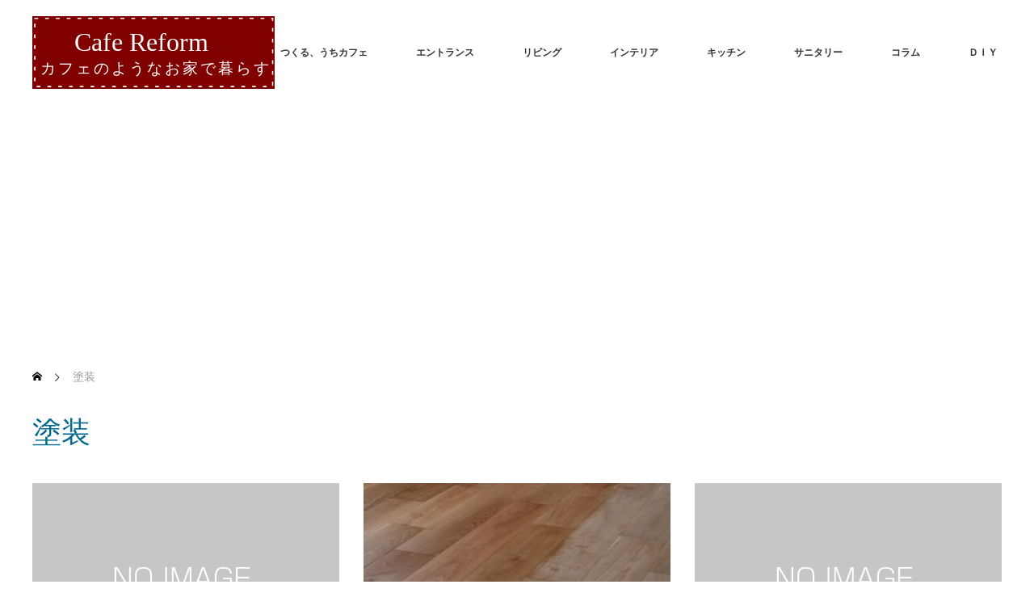

--- FILE ---
content_type: text/html; charset=utf-8
request_url: https://www.google.com/recaptcha/api2/aframe
body_size: 267
content:
<!DOCTYPE HTML><html><head><meta http-equiv="content-type" content="text/html; charset=UTF-8"></head><body><script nonce="ZxwOSLtG7QopI-eDzkxljg">/** Anti-fraud and anti-abuse applications only. See google.com/recaptcha */ try{var clients={'sodar':'https://pagead2.googlesyndication.com/pagead/sodar?'};window.addEventListener("message",function(a){try{if(a.source===window.parent){var b=JSON.parse(a.data);var c=clients[b['id']];if(c){var d=document.createElement('img');d.src=c+b['params']+'&rc='+(localStorage.getItem("rc::a")?sessionStorage.getItem("rc::b"):"");window.document.body.appendChild(d);sessionStorage.setItem("rc::e",parseInt(sessionStorage.getItem("rc::e")||0)+1);localStorage.setItem("rc::h",'1768695707060');}}}catch(b){}});window.parent.postMessage("_grecaptcha_ready", "*");}catch(b){}</script></body></html>

--- FILE ---
content_type: text/css
request_url: https://uchicafe-decoration.com/wp-content/themes/monolith_tcd042/style.css?ver=1.9.2
body_size: 15171
content:
@charset "utf-8";
/*
Theme Name:MONOLITH
Theme URI:https://tcd-theme.com/tcd042
Description:"MONOLITH" is a WordPress theme for architectural design and real estate developers. With a four-part header that makes your company or service look attractive. Everything is designed with precision and calculation. We recommend you to use MONOLITH as it is.
Author:TCD
Author URI:https://tcd-theme.com/
Version:1.9.2
Text Domain:tcd-monolith
*/


/* ------------------------------------------------------------------------------------
 web fonts　ウェブフォントファイルを変更した場合はv=1.0の数字を変更（キャッシュ対策）
------------------------------------------------------------------------------------ */
@font-face {
  font-family: 'design_plus';
  src: url('fonts/design_plus.eot?v=1.3');
  src: url('fonts/design_plus.eot?v=1.3#iefix') format('embedded-opentype'),
       url('fonts/design_plus.woff?v=1.3') format('woff'),
       url('fonts/design_plus.ttf?v=1.3') format('truetype'),
       url('fonts/design_plus.svg?v=1.3#design_plus') format('svg');
  font-weight: normal;
  font-style: normal;
}

@font-face {
  font-family: 'update_icon';
  src: url('fonts/update_icon.eot?v=1.0');
  src: url('fonts/update_icon.eot?v=1.0#iefix') format('embedded-opentype'),
       url('fonts/update_icon.woff?v=1.0') format('woff'),
       url('fonts/update_icon.ttf?v=1.0') format('truetype'),
       url('fonts/update_icon.svg?v=1.0#design_plus') format('svg');
  font-weight: normal;
  font-style: normal;
}




/* ----------------------------------------------------------------------
 reset css
---------------------------------------------------------------------- */
html, body, div, span, applet, object, iframe,
h1, h2, h3, h4, h5, h6, p, blockquote, pre,
a, abbr, acronym, address, big, cite, code,
del, dfn, em, img, ins, kbd, q, s, samp,
small, strike, strong, sub, sup, tt, var,
b, u, i, center,
dl, dt, dd, ol, ul, li,
fieldset, form, label, legend,
table, caption, tbody, tfoot, thead, tr, th, td,
article, aside, canvas, details, embed,
figure, figcaption, footer, header, hgroup,
menu, nav, output, ruby, section, summary,
time, mark, audio, video
 { margin:0; padding:0; border:0; outline:0; font-size:100%; vertical-align:baseline; }

article, aside, details, figcaption, figure, footer, header, hgroup, menu, nav, section { display:block; }
audio, canvas, video { display:inline-block; max-width:100%; }
html { overflow-y: scroll; -webkit-text-size-adjust:100%; -ms-text-size-adjust:100%; }
ul, ol { list-style:none; }
blockquote , q { quotes:none; }
blockquote:before, blockquote:after, q:before, q:after { content:''; content: none; }
a:focus { outline:none; }
ins { text-decoration:none; }
mark { font-style:italic; font-weight:bold; }
del { text-decoration:line-through; }
abbr[title], dfn[title] { border-bottom:1px dotted; cursor:help; }
table { border-collapse:collapse; border-spacing:0; width:100%; }
hr { display:block; height:1px; border:0; border-top:1px solid #ccc; margin:1em 0; padding:0; }
button, input, select, textarea { outline:0; -webkit-box-sizing:border-box; -moz-box-sizing:border-box; box-sizing:border-box; font-size:100%; }
input, textarea { background-image: -webkit-linear-gradient(hsla(0,0%,100%,0), hsla(0,0%,100%,0)); -webkit-appearance: none; border-radius:0; /* Removing the inner shadow, rounded corners on iOS inputs */ }
input[type="checkbox"]{ -webkit-appearance: checkbox; }
input[type="radio"]{ -webkit-appearance: radio; }
button::-moz-focus-inner, input::-moz-focus-inner { border:0; padding:0; }
img { -ms-interpolation-mode:bicubic; }

select{
  appearance: none;
  -webkit-appearance: none;
  -moz-appearance: none;
}

/* clearfix */
.clearfix:after { content: "."; display:block; clear:both; height:0; font-size:0.1em; line-height:0; visibility:hidden; overflow:hidden; }
.clearfix { display:inline-block; }
/* exlude MacIE5 \*/
* html .clearfix { height:1% }
.clearfix { display:block;}
/* end MacIE5 */




/* ----------------------------------------------------------------------
 基本設定
---------------------------------------------------------------------- */
body { font-family:Arial,sans-serif; color:#333; line-height:1; width:100%; min-width:1250px; }
.pc .admin-bar { padding-top:33px; }
a { color:#333; text-decoration:none; }
a, a:before, a:after, input {
  -webkit-transition-property:background-color, color; -webkit-transition-duration:0.2s; -webkit-transition-timing-function:ease;
  -moz-transition-property:background-color, color; -moz-transition-duration:0.2s; -moz-transition-timing-function:ease;
  -o-transition-property:background-color, color; -o-transition-duration:0.2s; -o-transition-timing-function:ease;
  transition-property:background-color, color; transition-duration:0.2s; transition-timing-function:ease;
}
a:hover { text-decoration:none; }
.clear { clear:both; }
.hide { display:none; }

/* 細字のゴシック体 */
.light_font { font-family: "Hiragino Sans", "ヒラギノ角ゴ ProN", "Hiragino Kaku Gothic ProN", "游ゴシック", YuGothic, "メイリオ", Meiryo, sans-serif; font-weight: 100; }

/* レイアウト */
#main_contents { background:#fff; width:100%; position:relative; z-index:10; }
#main_col { width:1250px; margin:15px auto 50px; padding:0 25px; -moz-box-sizing:border-box; -webkit-box-sizing:border-box; -o-box-sizing:border-box; -ms-box-sizing:border-box; box-sizing:border-box; }
#left_col { width:850px; float:left; }
#side_col { width:300px; float:right; }
.pc .layout2 #left_col { float:right; }
.pc .layout2 #side_col { float:left; }




/* ----------------------------------------------------------------------
 トップページ
---------------------------------------------------------------------- */
/* トップページのアニメーション */
.pc .home .animation_element {
  opacity:0;
}
.pc .home .animation_element.active {
  -webkit-transform: translateY(50px); transform: translateY(50px);
  -webkit-animation: moveUp 0.65s ease forwards 0.5s; animation: moveUp 0.65s ease forwards 0.5s;
}
.pc .home .animation_element.first {
  opacity:1;
  -webkit-transform: translateY(0); transform: translateY(0);
}


/* スライダー */
#header_slider { width:1200px; height:auto; position:relative; min-width:1200px; margin:0 auto 80px; }
#header_slider .item { width:100%; height:auto; min-width:1200px; }
#header_slider .item img { width:100%; height:auto; display:block; }
#header_slider .item .overlay span:before { content:''; display:block; width:100%; height:100%; z-index:2; position:absolute; left:0px; top:0px; }


/* スライダーのキャッチコピー */
#header_slider .caption {
  position:absolute; text-align:center; z-index:5; width:1150px; margin:auto; left:0; right:0;
  top:50%; top:-webkit-calc(50% + 30px); top:-moz-calc(50% + 30px); top:calc(50% + 30px);
  -webkit-transform: translate3d(0,-50%,0); transform: translate3d(0,-50%,0);
  -moz-box-sizing:border-box; -webkit-box-sizing:border-box; -o-box-sizing:border-box; -ms-box-sizing:border-box; box-sizing:border-box;
}
#header_slider .caption .title { line-height:125%; }
#header_slider .caption .button {
  font-size:16px; text-decoration:none; padding:0 25px; height:50px; line-height:50px; display:inline-block; margin:15px 0 0 0;
  -moz-box-sizing:border-box; -webkit-box-sizing:border-box; -o-box-sizing:border-box; -ms-box-sizing:border-box; box-sizing:border-box;
}


/* スライダーのキャッチコピーのアニメーション */
.pc #header_slider .caption .title,  .pc #header_slider .caption .button {
  opacity:0;
}
.pc #header_slider .item.slick-active .caption .title {
  -webkit-animation: opacityAnimation 1.0s ease forwards 1.0s; animation: opacityAnimation 1.0s ease forwards 1.0s;
}
.pc #header_slider .item.slick-active .caption .button {
  -webkit-animation: opacityAnimation 1.0s ease forwards 2.0s; animation: opacityAnimation 1.0s ease forwards 2.0s;
}
.pc #header_slider .first_active .caption .title {
  -webkit-animation: opacityAnimation 1.0s ease forwards 2.0s !important; animation: opacityAnimation 1.0s ease forwards 2.0s !important;
}
.pc #header_slider .first_active .caption .button {
  -webkit-animation: opacityAnimation 1.0s ease forwards 3.0s !important; animation: opacityAnimation 1.0s ease forwards 3.0s !important;
}
@-webkit-keyframes opacityAnimation {
  0% { }
  100% { opacity: 1; }
}
@keyframes opacityAnimation {
  0% { }
  100% { opacity: 1; }
}


/* ヘッダーコンテンツ */
#header_content {
  width:1250px; margin:0 auto 80px; padding:0 25px 0;
  -moz-box-sizing:border-box; -webkit-box-sizing:border-box; -o-box-sizing:border-box; -ms-box-sizing:border-box; box-sizing:border-box;
}
#header_content .item { float:left; width:300px; height:660px; overflow:hidden; position:relative; opacity:0; }
#header_content .item.active {
  -webkit-transform: translateY(50px); transform: translateY(50px);
  -webkit-animation: moveUp 0.65s ease forwards 1.0s; animation: moveUp 0.65s ease forwards 1.0s;
}
@-webkit-keyframes moveUp {
	0% { }
	100% { -webkit-transform: translateY(0); opacity: 1; }
}
@keyframes moveUp {
	0% { }
	100% { -webkit-transform: translateY(0); transform: translateY(0); opacity: 1; }
}
#header_content img {
  display:block; width:300px; height:auto;
  -webkit-transition: all 0.75s ease; -moz-transition: all 0.75s ease; transition: all 0.75s ease;
  -webkit-transform: scale(1); -moz-transform: scale(1); -ms-transform: scale(1); -o-transform: scale(1); transform: scale(1);
  -webkit-backface-visibility:hidden; backface-visibility:hidden;
}
#header_content .item:hover img {
  -webkit-transform: scale(1.2); -moz-transform: scale(1.2); -ms-transform: scale(1.2); -o-transform: scale(1.2); transform: scale(1.2);
}
#header_content .image:before {
  width:300px; height:660px; display:block; content:''; background:rgba(0,0,0,0.5); position:absolute; z-index:2;
  opacity:0; -webkit-transition: opacity 0.6s; transition: opacity 0.6s;
}
#header_content .item:hover .image:before { opacity:1; }
#header_content .desc {
  display:block; width:300px; padding:0 30px; color:#fff; line-height:200%; font-size:15px; text-decoration:none; z-index:3; text-align:left;
  position:absolute; top:50%; -webkit-transform:translateY(-50%); -ms-transform:translateY(-50%); transform:translateY(-50%);
  opacity:0; -webkit-transition: opacity 0.6s; transition: opacity 0.6s;
 -moz-box-sizing:border-box; -webkit-box-sizing:border-box; -o-box-sizing:border-box; -ms-box-sizing:border-box; box-sizing:border-box;
}
#header_content .item:hover .desc { opacity:1; }

#header_content .catch {
  display:block; width:300px; padding:0 30px; color:#fff; line-height:200%; font-size:15px; text-decoration:none; z-index:4; text-align:center; position:absolute; bottom:35px; font-weight:200; opacity:1; -webkit-transition: opacity 0.6s; transition: opacity 0.6s;
 -moz-box-sizing:border-box; -webkit-box-sizing:border-box; -o-box-sizing:border-box; -ms-box-sizing:border-box; box-sizing:border-box;
}
#header_content .item:hover .catch { opacity:0; }


/* プロジェクト　コンテンツ */
#index_project {
  width:1250px; margin:0 auto; padding:0 25px 0;
  -moz-box-sizing:border-box; -webkit-box-sizing:border-box; -o-box-sizing:border-box; -ms-box-sizing:border-box; box-sizing:border-box;
}

#index_project .catchphrase { text-align:center; margin:0 0 100px 0; }
#index_project .catchphrase .headline { font-size:40px; line-height:200%; margin:0 0 5px 0; }
#index_project .catchphrase .desc { font-size:14px; line-height:2.2; margin:0 0 35px 0; }

/* プロジェクトリスト */
#project_list li { float:left; width:300px; height:300px; overflow:hidden; position:relative; }
#project_list .image { display:block; height:100%; }
#project_list img {
  width: 300px; height: auto;
  display:block;
  -webkit-transition: all 0.35s ease-in-out; -moz-transition: all 0.35s ease-in-out; transition: all 0.35s ease-in-out;
  -webkit-transform: scale(1); -moz-transform: scale(1); -ms-transform: scale(1); -o-transform: scale(1); transform: scale(1);
  -webkit-backface-visibility:hidden; backface-visibility:hidden;
}
#project_list li:hover img {
  -webkit-transform: scale(1.2); -moz-transform: scale(1.2); -ms-transform: scale(1.2); -o-transform: scale(1.2); transform: scale(1.2);
}
#project_list .image:before {
  width:300px; height:300px; display:block; content:''; background:rgba(0,0,0,0.5); position:absolute; z-index:2;
  opacity:0; -webkit-transition: opacity 0.6s; transition: opacity 0.6s;
}
#project_list li:hover .image:before { opacity:1; }
#project_list .title {
  display:block; padding:15px 20px 10px; color:#333; background:#fff; width:100%;  line-height:180%; font-size:13px; text-decoration:none; position:absolute; z-index:3;
  -moz-box-sizing:border-box; -webkit-box-sizing:border-box; -o-box-sizing:border-box; -ms-box-sizing:border-box; box-sizing:border-box;
  -webkit-transform: translate3d(0,100%,0); transform: translate3d(0,100%,0);
  -webkit-transition: -webkit-transform 0.35s; transition: transform 0.35s;
}
#project_list li:hover .title {
  -webkit-transform: translate3d(0,-100%,0); transform: translate3d(0,-100%,0);
}
#project_list .title span { display:block; font-size:12px; }
#project_list .title span.project_title { margin:0 0 5px 0; color:#333; font-size:14px; }

  /* pager */
  #project_list ~ .page_navi{ margin-top: 30px; }

/* News　コンテンツ */
#index_news {
  width:1250px; margin:0 auto; padding:80px 25px 0;
  -moz-box-sizing:border-box; -webkit-box-sizing:border-box; -o-box-sizing:border-box; -ms-box-sizing:border-box; box-sizing:border-box;
}
#index_news + #index_blog_image { padding-top:0; }
#index_news .catchphrase { margin:0 0 40px 0; position:relative; }
#index_news .catchphrase .headline { font-size:40px; line-height:200%; margin:0 30px 0 0; display:inline-block; vertical-align:middle; }
#index_news .catchphrase .desc { font-size:14px; line-height:200%; margin:0; display:inline-block; vertical-align:middle; }

.index_news_list { width:580px; margin:0 0 100px 0; }
.index_news_list .headline { float:left; height:45px; line-height:45px; background:#333; color:#fff; font-size:12px; font-weight:normal; text-align:center; width:170px; }
.index_news_list .archive_link { float:left; height:45px; line-height:45px; font-size:12px; color:#fff; text-decoration:none; text-align:center; width:170px; }
.index_news_list ol { clear:both; }
.index_news_list ol a { display:block; border:1px solid #ddd; padding:0 20px; height:50px; line-height:50px; margin-bottom:-1px; font-size:14px; text-decoration:none; }
.index_news_list ol a:hover { background:#f7f7f7; }
.index_news_list ol a .entry-date { display:inline-block; margin-right:25px; font-size:12px; }
.index_news_list ol a .title { }

#index_event_list { float:left; }
#index_info_list { float:right; }

#index_news.one_list #index_event_list, #index_news.one_list #index_info_list { float:none; width:100%; }


/* ボックス　コンテンツ */
#index_box { background:#f7f7f7; min-width:1250px; }
#index_box_inner {
  width:1250px; margin:0 auto; padding:80px 25px;
  -moz-box-sizing:border-box; -webkit-box-sizing:border-box; -o-box-sizing:border-box; -ms-box-sizing:border-box; box-sizing:border-box;
}
.index_box_list li { float:left; width:380px; margin:0 30px 0 0; }
.index_box_list li.box3 { margin:0; }
.index_box_list .headline { display:table; width:130px; height:130px; margin:0 auto 41.6px; line-height:130px; text-align:center; vertical-align:middle; color:#fff; }
.index_box_list .headline span { display:table-cell; line-height:1.5; vertical-align:middle; word-break:break-all; }
.index_box_list .desc { height:90px; line-height:2.2; margin:0 0 41.6px 0; overflow:hidden; }
.index_box_list .image { overflow:hidden; position:relative; }
.index_box_list .image span {
  display:block; padding:20px; color:#333; background:#fff; width:100%; line-height:180%; font-size:14px; text-decoration:none; position:absolute;
  -moz-box-sizing:border-box; -webkit-box-sizing:border-box; -o-box-sizing:border-box; -ms-box-sizing:border-box; box-sizing:border-box;
  -webkit-transform: translate3d(0,100%,0); transform: translate3d(0,100%,0);
  -webkit-transition: -webkit-transform 0.35s; transition: transform 0.35s;
}
.index_box_list .image a:hover span {
  -webkit-transform: translate3d(0,-100%,0); transform: translate3d(0,-100%,0);
}
.index_box_list .image img {
  display:block; width:380px; height:230px;
/*
  -webkit-transition: all 0.35s ease-in-out; -moz-transition: all 0.35s ease-in-out; transition: all 0.35s ease-in-out;
  -webkit-transform: scale(1); -moz-transform: scale(1); -ms-transform: scale(1); -o-transform: scale(1); transform: scale(1);
  -webkit-backface-visibility:hidden; backface-visibility:hidden;
*/
}
/*
.index_box_list .image a:hover img {
  -webkit-transform: scale(1.2); -moz-transform: scale(1.2); -ms-transform: scale(1.2); -o-transform: scale(1.2); transform: scale(1.2);
}
*/


/* Blog　コンテンツ */
#index_blog_image {
  width:1250px; margin:0 auto; padding:80px 25px 0; position:relative;
  -moz-box-sizing:border-box; -webkit-box-sizing:border-box; -o-box-sizing:border-box; -ms-box-sizing:border-box; box-sizing:border-box;
}
#index_blog_image:last-child { margin-bottom:30px; }
#index_blog_image a, #index_blog_image img { display:block; margin:0 auto; }
#index_blog_image img { max-width:100%; height:auto; }

#index_blog {
  width:1250px; margin:0 auto; padding:80px 25px 0; position:relative;
  -moz-box-sizing:border-box; -webkit-box-sizing:border-box; -o-box-sizing:border-box; -ms-box-sizing:border-box; box-sizing:border-box;
}

#index_blog .catchphrase { margin:0 0 40px 0; position:relative; }
#index_blog .catchphrase .headline { font-size:40px; line-height:200%; margin:0 30px 0 0; display:inline-block; vertical-align:middle; }
#index_blog .catchphrase .desc { font-size:14px; line-height:200%; margin:0; display:inline-block; vertical-align:middle; }
#index_blog .index_blog_link { width:170px; height:45px; line-height:45px; display:block; text-decoration:none; background:#000; color:#fff; text-align:center; position:absolute; right:25px; top:100px; }

#blog_list { font-size:0; }
#blog_list li { display:inline-block; vertical-align:top;  width:380px; margin:0 30px 30px 0; font-size:14px; }
#blog_list li:nth-child(3n) { margin:0; }
#blog_list .image { position:relative; display:block; overflow:hidden; width:380px; height:230px; }
#blog_list .image img {
  display:block; width:380px; height:230px;
  -webkit-transition: all 0.35s ease-in-out; -moz-transition: all 0.35s ease-in-out; transition: all 0.35s ease-in-out;
  -webkit-transform: scale(1); -moz-transform: scale(1); -ms-transform: scale(1); -o-transform: scale(1); transform: scale(1);
  -webkit-backface-visibility:hidden; backface-visibility:hidden;
}
#blog_list .image:hover img {
 -webkit-transform: scale(1.2); -moz-transform: scale(1.2); -ms-transform: scale(1.2); -o-transform: scale(1.2); transform: scale(1.2);
}

#blog_list .image:before {
  width:100%; height:100%; display:block; content:''; background:rgba(0,0,0,0.5); position:absolute; z-index:2;
  opacity:0; -webkit-transition: opacity 0.6s; transition: opacity 0.6s;
}
#blog_list .image:hover:before { opacity:1; }
#blog_list .date { display:inline-block; height:40px; line-height:40px; text-align:center; background:#000; color:#fff; position:absolute; bottom:0px; left:0px; z-index:3; width:120px; font-size:12px; }
#blog_list .info { background:#f7f7f7; padding:20px; }
#blog_list .title { display:block; line-height:180%; margin:0; min-height:52px; }
#blog_list .category { margin-top:16px; }
#blog_list .category a { text-decoration:none; display:inline-block; text-align:center; padding:0 16px; background:#fff; border:1px solid #eee; height: 25px; line-height: 25px; font-size: 12px; }
#blog_list .category a:hover { background:#000; color:#fff; }




/* ----------------------------------------------------------------------
 プロジェクトページ
---------------------------------------------------------------------- */
/* アーカイブページ */
#archive_catchphrase { text-align:center; margin:0 0 100px 0; }
#archive_catchphrase .headline { font-size:40px; line-height:200%; margin:0 0 5px 0; }
#archive_catchphrase .desc { font-size:14px; line-height:2.2; margin:0 0 35px 0; }


/* ソートボタンと記事一覧 */
#project_list li.active {
  -webkit-transform: translateY(50px); transform: translateY(50px);
  -webkit-animation: moveUp 0.65s ease forwards 0.5s; animation: moveUp 0.65s ease forwards 0.5s;
}
#project_catgory_sort { margin:0 0 50px 0; }
#project_catgory_sort li {
  float:left; width:200px; border:1px solid #ccc; border-right:none;
  -moz-box-sizing:border-box; -webkit-box-sizing:border-box; -o-box-sizing:border-box; -ms-box-sizing:border-box; box-sizing:border-box;
}
#project_catgory_sort li a { font-size:12px; display:block; background:#fff; color:#333; text-decoration:none; text-align:center; height:40px; line-height:40px; }
#project_catgory_sort li:nth-child(6n), #project_catgory_sort li:last-child { border-right:1px solid #ccc; }
#project_catgory_sort li a.active, #project_catgory_sort li a:hover, #project_catgory_sort li.current-cat a { color:#fff; background:#01690c; }
#project_catgory_sort .current-cat + li:nth-child(7n) { border-color: #ccc!important; }


/* 詳細ページ */
#project_side_content { background:#f4f4f4; padding:35px 35px 10px; line-height:2.4; }
#project_side_content h3 { background:#01698c; height:45px; line-height:45px; font-size:14px; text-align:center; color:#fff; margin:-35px -35px 45px; }
#project_side_content h3 a { color:#fff; font-weight:400; }
#project_side_content h4 { font-weight:400; font-size:18px; line-height:1.4; }
#project_title { font-size:20px; margin:0; }
#project_catch { font-size:14px; margin:10px 0 0 0; }
#project_side_content .post_content { font-size:14px; margin:25px 0 0 0; }
#project_side_content .post_content p { line-height:2.4; }
#project_related { clear:both; padding:50px 0 0 0; }
#project_related .headline { background:#000; color:#fff; height:55px; line-height:55px; padding:0 30px; }

.post_content .project_pager { margin-left:0; margin-bottom:50px; text-align:center; }
.project_pager li { display:inline-block; list-style-type:none; }
.project_pager li + li { margin-left:6px; }
.project_pager li a { background:#ccc; color:#fff; display:block; font-size:18px; line-height:50px; width:50px; height:50px; }
.project_pager li a:hover { text-decoration:none; }
.project_pager li a:hover::before, .project_pager li a:hover::after { color: #fff; }
.project_pager_prev a:before { content:"\e90f"; font-family:"design_plus"; }
.project_pager_next a:after { content:"\e910"; font-family:"design_plus"; }

/* ----------------------------------------------------------------------
 アーカイブページ
---------------------------------------------------------------------- */
/* ヘッダーのキャッチフレーズ */
#archive_header { margin:0 0 45px; }
#archive_headline { font-size:34px; margin:0; }
#category_desc { font-size:15px; line-height:250%; margin:20px 0 0 0; }


/* ページング */
.page_navi { margin:0; }
.page_navi ul { margin:0; text-align:center; font-size:0; }
.page_navi li { display:inline; margin:0 -1px -1px 0; }
.page_navi a, .page_navi a:hover, .page_navi span { font-size:12px; padding:15px 18px; line-height:100%; margin:0; background:#fff; display:inline-block; border:1px solid #ccc; }
.page_navi a:hover { color:#fff; background:#222; text-decoration:none; }
.page_navi span.dots { background:none; }
.page_navi span.current { color:#fff; background:#aaa; }
.page_navi p.back { margin:0; }
.page_navi p.back a { background:#000; border:0; color:#fff; text-decoration:none; display:inline-block; width:170px; height:45px; line-height:45px; text-align:center; font-size:14px; position:relative; padding:0; }
.page_navi p.back a:hover { color:#fff; }
.page_navi p.back a:hover:before { color:#fff; }




/* ----------------------------------------------------------------------
 イベント・インフォメーション
---------------------------------------------------------------------- */
#post_meta_top .news_category {
  height:40px; line-height:40px; padding:0 25px; display:inline-block; text-decoration:none; border:1px solid #ddd;
  -moz-box-sizing:border-box; -webkit-box-sizing:border-box; -o-box-sizing:border-box; -ms-box-sizing:border-box; box-sizing:border-box;
}
#archive_news_list .headline { background:#00688d; color:#fff; height:55px; line-height:55px; padding:0 30px; }
#archive_news_list li { border:1px solid #ddd; border-top:0; }
#archive_news_list li a { display:block; padding:30px; text-decoration:none; color:#333; background:#fff; position:relative; }
#archive_news_list li a:after {
	content:"\e910";
	font-family:"design_plus";
	font-size:18px;
	margin:auto;
	position:absolute;
	top:0;
	bottom:0;
	right:16px;
	width:18px;
	height:18px;
}
#archive_news_list li a .entry-date { display:block; margin:0 0 10px 0; font-size:12px; color:#00688d; }
#archive_news_list li a:hover { background-color:#f7f7f7; }
.archive #archive_news_list { margin:0 0 30px 0; }




/* ----------------------------------------------------------------------
 記事
---------------------------------------------------------------------- */
#article { position:relative; }


/* アイキャッチ画像 */
#post_image { padding:0; margin:0 0 50px 0; }
#post_image img { width:100%; height:auto; display:block; margin:0; }


/* カテゴリー */
#post_meta_top { margin:0 0 20px 0; }
#post_meta_top li { float:left; margin:0; font-size:12px; width:125px; text-align:center; }
#post_meta_top .category { }
#post_meta_top .category a {
  height:40px; line-height:40px; display:block; text-decoration:none; border:1px solid #ddd;
  -moz-box-sizing:border-box; -webkit-box-sizing:border-box; -o-box-sizing:border-box; -ms-box-sizing:border-box; box-sizing:border-box;
}
#post_meta_top .category a:hover { color:#fff; }
#post_meta_top .date { height:40px; line-height:40px; background:#000; color:#fff; position:relative; }
#post_meta_top .post_update { height: 40px; line-height: 40px; }
#post_meta_top .post_update:before { position: relative; font-family:'update_icon'; content:'\e140'; font-size:12px; padding: 0 5px 0 0px; top: 1px; }


/* 記事タイトル */
#post_title { padding:0; margin:0 0 18px; font-size:21px; line-height:1.5; }


/*  記事本文*/
.post_content a:hover { text-decoration:underline; }

/* SNSボタン */
#single_share_top { margin:-10px 0 0; }
#single_share_top #share_top1 { padding-top:0; }


/* ページ分割 */
#post_pagination { margin:0 0 50px 0; clear:both; font-size:0; text-align:center; }
#post_pagination h5 { margin:0 0 10px 0; font-size:12px; }
#post_pagination a, #post_pagination p { font-size:12px; display:inline-block; background:#fff; margin:0 -1px 0 0; width:40px; height:40px; line-height:40px; text-align:center; text-decoration:none; color:#333; border:1px solid #ccc; }
#post_pagination p { background:#666; color:#fff; }
#post_pagination a:hover { color:#fff; }


/* メタ情報 */
#post_meta_bottom { margin:0 0 50px; background:#fafafa; padding:25px; }
#post_meta_bottom li { display:inline; margin:0 10px 0 0; padding:0 15px 0 20px; border-right:1px solid #ddd; font-size:12px; line-height:180%; position:relative; }
#post_meta_bottom li:last-child { border:none; margin:0; }
#post_meta_bottom li:before { font-family:'design_plus'; color:#aaa; font-size:13px; display:block; position:absolute; -webkit-font-smoothing: antialiased; -moz-osx-font-smoothing: grayscale; }
#post_meta_bottom li.post_category:before { content:'\e92f'; top:-2px; left:0px; }
#post_meta_bottom li.post_tag:before { content:'\e935'; top:-1px; left:0px; }
#post_meta_bottom li.post_author:before { content:'\e90d'; top:-2px; left:0px; }
#post_meta_bottom li.post_comment:before { content:'\e916'; font-size:16px; top:-2px; left:0px; }


/* 次の記事、前の記事 */
#previous_next_post { margin:0 0 50px 0; }
#previous_next_post .prev_post, #previous_next_post .next_post { float:left; width:425px; margin-right:-1px; }
#previous_next_post a { display:block; border:1px solid #ddd; padding:0; color:#333; line-height:130%; height:120px; color:#333; text-decoration:none; position:relative; }
#previous_next_post .image { overflow:hidden; width:120px; height:120px; }
#previous_next_post .prev_post .image { float:left; margin-right:20px; }
#previous_next_post .next_post .image { float:right; margin-left:20px; }
#previous_next_post img { width:100%; height:100%; }
#previous_next_post .next_post img { float:right; margin:0 0 0 20px;}
#previous_next_post .title { display: table; font-size:14px; line-height:180%; height:100%; overflow:hidden; padding:0; margin:0 22px 0 0; }
#previous_next_post .title span { display:table-cell; vertical-align:middle; }
#previous_next_post .next_post .title { margin:0 0 0 22px; }
#previous_next_post a:hover { background:#f7f7f7; color:#333; }


/* 広告 */
#single_banner_area { margin:0 0 50px; text-align:center; }
#single_banner_area .single_banner_left { display:inline-block; margin:0 10px 0 0; }
#single_banner_area .single_banner_right { display:inline-block; margin:0 0 0 10px; }
#single_banner_area img { max-width:100%; height:auto; display:block; }
#single_banner_area.one_banner .single_banner_left { float:none; margin:0 auto; }
#single_banner_area.one_banner img { margin:0 auto; }


/* 広告（ページ下部） */
#single_banner_area_bottom { margin:0 0 50px; text-align:center; }
#single_banner_area_bottom .single_banner_left { display:inline-block; margin:0 10px 0 0; }
#single_banner_area_bottom .single_banner_right { display:inline-block; margin:0 0 0 10px; }
#single_banner_area_bottom img { max-width:100%; height:auto; display:block; }
#single_banner_area_bottom.one_banner .single_banner_left { float:none; margin:0 auto; }
#single_banner_area_bottom.one_banner img { margin:0 auto; }


/* 広告（ショートコードver） */
#single_banner_area2 { margin:0 0 30px 0; text-align:center; }
#single_banner_area2 .single_banner_left { display:inline-block; margin:0 10px 0 0; }
#single_banner_area2 .single_banner_right { display:inline-block; margin:0 0 0 10px; }
#single_banner_area2 img { max-width:100%; height:auto; display:block; }
#single_banner_area2.one_banner .single_banner_left { float:none; margin:0 auto; }
#single_banner_area2.one_banner img { margin:0 auto; }


/* 関連記事 */
#related_post { margin:0 0 50px 0; background:#000; color:#fff; }
#related_post .headline { height:55px; line-height:55px; font-size:14px; margin:0; padding:0 30px; }
#related_post ol { margin:0 0 0 30px; position:relative; font-size:0; }
#related_post li { width:245px; margin:0 27px 27px 0; display:inline-block; vertical-align:top; }
#related_post li:nth-child(3n) { margin-right:0; }
#related_post li .image { margin:0 0 15px 0; display:block; width:245px; height:150px; overflow:hidden; }
#related_post li a.image img {
  width:100%; height:auto;
  -webkit-transition: all 0.35s ease-in-out; -moz-transition: all 0.35s ease-in-out; transition: all 0.35s ease-in-out;
  -webkit-transform: scale(1); -moz-transform: scale(1); -ms-transform: scale(1); -o-transform: scale(1); transform: scale(1);
}
#related_post li .image:hover img {
  -webkit-transform: scale(1.2); -moz-transform: scale(1.2); -ms-transform: scale(1.2); -o-transform: scale(1.2); transform: scale(1.2);
}
#related_post li .title { font-size:14px; line-height:160%; font-weight:400; }
#related_post li .title a { display:block; color:#fff; }


/* プロフィール */
.author_profile {
  background:#f8f8f8; padding:40px; margin:40px 0;
 -webkit-box-sizing:border-box; box-sizing:border-box;
}
.author_profile .avatar { width:110px; height:110px; border-radius:110px; float:left; margin:0 32px 0 0; display: block; }
.author_profile .avatar img { display:block; width:100%; height:auto; }
.author_profile .name { font-size:16px; margin:0; float:left; font-weight:700; }
.author_profile .info { float:left; width:calc(100% - 142px); margin:0; position:relative; }
.author_profile .author_link { margin:0 0 0 -8px; font-size:0; }
.author_profile .author_link li { font-size:12px; display:inline-block; margin:0; position:relative; }
.author_profile .author_link li a {
  text-indent:-200px; display:block; overflow:hidden; width:30px; height:33px; line-height:33px; text-align:center; position:relative;
}
.author_profile .author_link li a:before {
  font-family:'design_plus'; color:#000; font-size:12px; width:14px; height:14px; display:block; text-indent:0;
  position:absolute; top:1px; left:0; right:0; margin:auto;
  -webkit-font-smoothing: antialiased; -moz-osx-font-smoothing: grayscale;
}
.author_profile .author_link li a:hover:before { color:#aaa; }
.author_profile .author_link li.website a:before { content:'\e88a'; font-size: 16px; }
.author_profile .author_link li.twitter a:before { content:'\e904'; }
.author_profile .author_link li.facebook a:before { content:'\e902'; }
.author_profile .author_link li.insta a:before { content:'\ea92'; }
.author_profile .author_link li.pinterest a:before { content:'\e905'; }
.author_profile .author_link li.flickr a:before { content:'\eaa4'; }
.author_profile .author_link li.tumblr a:before { content:'\eab9'; }
.author_profile .author_link li.rss a:before { content:'\e90b'; }
.author_profile .desc { margin: 15px 0 10px; }
.author_profile .desc p { font-size:14px; line-height:2; }
.author_profile .archive_link { padding:0; float: right; font-size: 14px; }
.author_profile .archive_link span{ position: relative; padding-right: 15px; }
.author_profile .archive_link span:after {
  font-size:12px; font-family:'design_plus'; content:'\e910'; color:#333; display:block; position:absolute; right:0px; top:4px; height:14px; line-height:14px;
  -webkit-font-smoothing: antialiased; -moz-osx-font-smoothing: grayscale;
}




/* ----------------------------------------------------------------------
 ヘッダー
---------------------------------------------------------------------- */
#header { width:100%; min-width:1250px; height:130px; background:#fff; position:relative; z-index:20; }
#header_inner { height:130px; width:1250px; margin:0 auto; position:relative; }


/* 固定ヘッダー */
.pc .header_fix #header {
  position:fixed; top:0px; left:0px; z-index:200; border-bottom:1px solid #ddd; box-shadow:0 0 5px 0 rgba(0,0,0,0.2);
  animation: slideDown 0.5s ease; -ms-animation: slideDown 0.5s ease; -webkit-animation: slideDown 0.5s ease; -moz-animation: slideDown 0.5s ease;
}
@-webkit-keyframes slideDown {
   0% { top:-50px; }
  100% { top:0px; }
}
@keyframes slideDown {
  0% { top:-50px; }
  100% { top:0px; }
}


/* ロゴ */
.pc #logo_text, .pc #logo_image, #logo_image_mobile { position:absolute; left:25px; top:50%; -webkit-transform:translateY(-50%); -ms-transform:translateY(-50%); transform:translateY(-50%); }
.pc #header_logo .logo { font-size:20px; margin:0; }
.pc #header_logo .logo a { text-decoration:none; }
.pc #logo_image img { display:block; }


/* グローバルメニュー */
.pc #global_menu { float:right; }
.pc #global_menu > ul { height:130px; font-size:0; position:relative; }
.pc #global_menu > ul > li { font-size:1%; position:relative; display:inline-block; font-weight:bold; }

.pc #global_menu > ul > li > a {
  font-size:12px; text-decoration:none; height:130px; line-height:130px; display:block; padding:0 30px;
  -moz-box-sizing:border-box; -webkit-box-sizing:border-box; -o-box-sizing:border-box; -ms-box-sizing:border-box; box-sizing:border-box;
}
.pc #global_menu > ul > li > a:hover { }

.pc #global_menu ul ul { display:none; width:200px; position:absolute; top:130px; left:-2px; margin:0; padding:0; font-weight:normal; }
.pc #global_menu ul ul ul { left:100%; top:0; margin:0; border:none; }
.pc #global_menu ul ul li { line-height:150%; padding:0; margin:0; text-align:left; position:relative; display:block; }
.pc #global_menu ul ul a { display:block; font-size:11px; background:#222; border:none; position:relative; padding:14px 20px 12px 20px; height:auto; line-height:160%; margin:0; text-align:left; box-shadow:none; color:#fff; }
.pc #global_menu ul ul a:hover { text-decoration:none; border:none; color:#fff; }

.pc #global_menu ul ul li.menu-item-has-children > a:before { margin:0; display:block; top:20px; right:10px; position:absolute; content:""; width:0; height:0; border-style:solid; border-width:4px 0px 4px 4px; border-color:transparent transparent transparent #fff; }
.pc #global_menu li li.current-menu-item > a { color:#fff; }


/* パンくずリンク */
/*#bread_crumb { margin:15px 0 0; height:60px; line-height:60px; min-width:1200px; overflow:hidden; }
#bread_crumb ul { width:1200px; margin:0 auto; }
#bread_crumb li.home { padding:0; }
#bread_crumb li.home a {
  float:left; height:15px; width:13px; line-height:15px; display:block; position:relative;
  -moz-box-sizing:border-box; -webkit-box-sizing:border-box; -o-box-sizing:border-box; -ms-box-sizing:border-box; box-sizing:border-box;
}
#bread_crumb li.home a span { text-indent:100%; white-space:nowrap; overflow:hidden; display:block; }
#bread_crumb li.home a:before {
  font-family:'design_plus'; color:#333; font-size:14px; display:block; position:absolute; top:23px; left:0px; width:17px; height:17px; line-height:17px;
  -webkit-font-smoothing: antialiased; -moz-osx-font-smoothing: grayscale;
}
#bread_crumb li.home:after { display:none; }
#bread_crumb li.home a:before { content:'\e90c'; }
#bread_crumb li.home a:hover:before { color:#fff; }
#bread_crumb li { color:#999; font-size:12px; display:inline; padding:0 15px 0 0; margin:0 0 0 15px; line-height:160%; position:relative; }
#bread_crumb li:after {
  font-family:'design_plus'; content:'\e910'; color:#999; font-size:9px; display:block; position:absolute; left:-20px; top:-1px;
  -webkit-font-smoothing: antialiased; -moz-osx-font-smoothing: grayscale;
}
#bread_crumb li a { color:#aaa; }*/
#bread_crumb { width:100%; margin:0 auto; }
#bread_crumb ul { width:1200px; margin:0 auto; height:60px; line-height:60px; padding:0; overflow:hidden; white-space: nowrap; text-overflow: ellipsis; visibility:visible; }
#bread_crumb li { display:inline; font-size:14px; margin:0 10px 0 0; padding:0 20px 0 0; position:relative; }
#bread_crumb li:after {
  font-family:'design_plus'; content:'\e910'; font-size:11px; color:#000;
  display:block; height:13px; line-height:13px;
  position:absolute; right:0px; top:2px;
}
#bread_crumb li:last-of-type:after { display:none; }
#bread_crumb, #bread_crumb li.last { color:#999; }
#bread_crumb li a {
  color:#000; display:inline-block;
  -webkit-transition: opacity 0.2s ease-in-out; transition: opacity 0.2s ease-in-out;
}
#bread_crumb li a:hover { opacity:0.5; }
#bread_crumb li.category a { display:none; }
#bread_crumb li.category a:first-of-type, #bread_crumb li.category a:only-of-type { display:inline-block; }
#bread_crumb li.home a { position:relative; width:16px; }
#bread_crumb li.home a span { opacity:0; }
#bread_crumb li.home a:before {
  font-family:'design_plus'; content:'\e90c'; font-size:12px; color:#000;
  display:inline-block; top:0px; position:relative;
  -webkit-font-smoothing: antialiased; -moz-osx-font-smoothing: grayscale;
}
@media screen and (max-height:1000px) {
  #bread_crumb ul { height:72px; line-height:72px; }
}



/* translations */
#header_inner.header_with_translate{ width: 1225px; padding-right: 25px; }
.pc #translated_sites{
  display: block;
  /*position: absolute;
  top: 0;
  right: 50px;*/
  height: 130px;
  float: right;
}
.pc #translated_sites li span{
  position: relative;
  width: 18px;
  height: 18px;
  overflow: hidden;
  border-radius: 100%;
  display: inline-block;
  vertical-align: middle;
  margin-right: 4px;
  margin-top: -2px;
  border: 1px solid #bbb;
}
.pc #translated_sites li span img{
  width: 100%;
  height: auto;
  position: absolute;
  top: 50%;
  left: 50%;
  transform: translate(-50%, -50%);
}

.pc #translated_sites.horizontal li{
  display: inline-block;
  height: 130px;
  line-height: 130px;
  margin-left: 10px;
}
.pc #translated_sites.horizontal li a{
  display: block;
}
.pc #translated_sites.horizontal li div{
  display: block;
}

.pc #translated_sites.vertical li{
  display: block;
  height: 130px;
  line-height: 130px;
  position: relative;
}
.pc #translated_sites.vertical li a, .pc #translated_sites.vertical li .stay{
  display: block;
  height: 130px;
  line-height: 130px;
  padding: 0 20px;
  margin: 0;
  overflow: hidden;
  min-width: 100px;
  -moz-box-sizing:border-box; -webkit-box-sizing:border-box; -o-box-sizing:border-box; -ms-box-sizing:border-box; box-sizing:border-box;
}

.pc #translated_sites.vertical li ul { display:none; width:auto; position:relative; margin:0; padding:0; }
.pc #translated_sites.vertical li ul li { line-height:1.5; padding:0; margin:0; text-align:left; position:relative; display:block; height: auto; }
.pc #translated_sites.vertical li ul a { font-size:14px; display:block; border:none; position:relative; padding:14px 20px 12px 20px; height:auto; line-height:1.6; margin:0; text-align:left; box-shadow:none; color: #fff; }
.pc #translated_sites.vertical li ul a:hover { text-decoration:none; border:none; color: #fff; }




/* ----------------------------------------------------------------------
 フッター
---------------------------------------------------------------------- */
#footer_top { background:#f7f7f7; min-width:1200px; margin-top:120px; }
#footer_top_inner { width:1200px; margin:0 auto; padding:80px 0; }
#footer_menu_widget_area { float:right; width:850px; }

#footer_top_inner.nowidget { width: 900px; }
.nowidget #footer_menu_widget_area { float: right; width: 500px; }
.nowidget.noinfo #footer_menu_widget_area { float: none; width: 900px; margin: 0 auto; }
.noinfo #footer_menu_widget_area { float: none; width: 900px; margin: 0 auto; }

/* 住所 */
#footer_address { float:left; width:250px; font-size:12px; margin:0; }
#footer_address .image { display:block; max-width:100%; height:auto; }
#footer_address .logo { margin:17px 0 0 0; }
#footer_address .logo a { display:inline-block; }
#footer_address .logo img { display:block; max-width: 100%; height: auto; }
#footer_address .info { margin:10px 0 0 0; line-height:1.8; }
#footer_address .button { box-sizing:border-box; margin:15px 0 0 0; display:inline-block; background:#fff; border:1px solid #eee; padding:7px 15px; text-decoration:none; }
#footer_address .button:hover { color:#fff; }


/* メニュー */
#footer_menu { margin:0; float:left; width:500px; font-size:0; }
.footer_menu { display:inline-block; vertical-align:top; }
.footer_menu li { margin:0 0 15px 0; font-size:12px; line-height:160%; }
.footer_menu a { display:block; transition:.3s ease-in-out; color:#666; }
.footer_menu a:hover { text-decoration:underline !important; }
.footer_menu li:first-child a, .footer_menu li:only-child a { font-size:14px; margin:0 0 20px 0; }
#footer_menu.footer_menu_num2 .footer_menu { margin:0 50px 0 0; width:225px; }
#footer_menu.footer_menu_num2 .footer_menu:last-child { margin:0; }
#footer_menu.footer_menu_num3 .footer_menu { margin:0 33px 0 0; width:144px; }
#footer_menu.footer_menu_num3 .footer_menu:last-child { margin:0; }
#footer_menu.footer_menu_num4 .footer_menu { margin:0 33px 0 0; width:100px; }
#footer_menu.footer_menu_num4 .footer_menu:last-child { margin:0; }

.noinfo #footer_menu_widget_area #footer_menu { float: left; width: 550px; }
.noinfo #footer_menu_widget_area #footer_menu.footer_menu_num2 .footer_menu { margin:0 33px 0 0; width:258px; }
.noinfo #footer_menu_widget_area #footer_menu.footer_menu_num2 .footer_menu:last-child { margin:0; }
.noinfo #footer_menu_widget_area #footer_menu.footer_menu_num3 .footer_menu { margin:0 33px 0 0; width:161px; }
.noinfo #footer_menu_widget_area #footer_menu.footer_menu_num3 .footer_menu:last-child { margin:0; }
.noinfo #footer_menu_widget_area #footer_menu.footer_menu_num4 .footer_menu { margin:0 33px 0 0; width:112px; }
.noinfo #footer_menu_widget_area #footer_menu.footer_menu_num4 .footer_menu:last-child { margin:0; }

.nowidget.noinfo #footer_menu_widget_area #footer_menu { float: none; width: 900px; }
.nowidget.noinfo #footer_menu_widget_area #footer_menu.footer_menu_num2 .footer_menu { margin:0 33px 0 0; width:433px; }
.nowidget.noinfo #footer_menu_widget_area #footer_menu.footer_menu_num2 .footer_menu:last-child { margin:0; }
.nowidget.noinfo #footer_menu_widget_area #footer_menu.footer_menu_num3 .footer_menu { margin:0 33px 0 0; width:278px; }
.nowidget.noinfo #footer_menu_widget_area #footer_menu.footer_menu_num3 .footer_menu:last-child { margin:0; }
.nowidget.noinfo #footer_menu_widget_area #footer_menu.footer_menu_num4 .footer_menu { margin:0 33px 0 0; width:200px; }
.nowidget.noinfo #footer_menu_widget_area #footer_menu.footer_menu_num4 .footer_menu:last-child { margin:0; }

/* ウィジェット */
#footer_widget { float:right; width:250px; }
#footer_widget .footer_headline { margin:0 0 25px 0; font-size:14px; font-weight:normal;font-weight:normal; }
#footer_widget .side_widget { margin:0; font-size:14px; position:relative; }
#footer_widget .styled_post_list1_widget { border:none; padding:0; }
#footer_widget .styled_post_list1_widget .side_headline { margin:0 0 20px; position:relative; }
#footer_widget .widget_calendar { border:none; padding:0; }
#footer_widget .widget_search #search-box, #footer_widget .widget_search #s, #footer_widget .side_widget.google_search #s { background:#e2e2e2; }
#footer_widget .project_list_widget li { width:80px; height:80px; }
#footer_widget .project_list_widget li:nth-child(7), #footer_widget .project_list_widget li:nth-child(8), #footer_widget .project_list_widget li:nth-child(9) { margin-bottom:0!important; }


/* フッター下部 */
#footer_bottom { background:#000; width:100%; min-width:1200px; height:60px; }
#footer_bottom_inner { width:1200px; margin:0 auto; height:60px; position:relative; }


/* SNSボタン */
#footer_social_link { position:absolute; top:12px; z-index:2; }
#footer_social_link li { float:left; margin:0 5px 0 0; position:relative; }
#footer_social_link li a {
  display:block; text-indent:-200px; overflow:hidden; width:30px; height:30px; position:relative;
  -webkit-transition-property:none; -moz-transition-property:none; -o-transition-property:none;
}
#footer_social_link li:before {
  font-family:'design_plus'; color:#fff; font-size:17px; display:block; position:absolute; top:10px; left:9px; width:17px; height:17px; line-height:17px;
  -webkit-font-smoothing: antialiased; -moz-osx-font-smoothing: grayscale;
}
#footer_social_link li.twitter:before { content:'\e904'; }
#footer_social_link li.facebook:before { content:'\e902'; }
#footer_social_link li.insta:before { content:'\ea92'; top:11px; }
#footer_social_link li.rss:before { content:'\e90b'; }
#footer_social_link li.twitter:hover:before { color:#16b9dc; }
#footer_social_link li.facebook:hover:before { color:#3B5998; }
#footer_social_link li.insta:hover:before { color:#8a3ab9; }
#footer_social_link li.rss:hover:before { color:#ffcc00; }


/* コピーボタン */
.single_copy_title_url { text-align: center; }
.single_copy_title_url_btn {
  font-size:14px; background:#fff; border:3px solid #ccc; cursor:pointer; line-height:54px; min-width:300px; padding: 0 15px;
  -webkit-box-sizing:border-box; box-sizing:border-box;
  -webkit-transition-property:background-color, color; -webkit-transition-duration:0.3s; -webkit-transition-timing-function:ease;
  transition-property:background-color, color; transition-duration:0.3s; transition-timing-function:ease;
}
.single_copy_title_url_btn.copied { background:#ccc; color:#fff; pointer-events:none; }
.single_copy_title_url_btn:hover {color: #777;}
#single_copy_title_url_top { margin:0 0 40px 0; }
#single_copy_title_url_bottom { margin: 0px 0 35px; }
.single_copy_title_url_btn:hover { color: #777;}


/* コピーライト */
#copyright { display:block; margin:auto; position:absolute; right:0; left:0; text-align:center; height:60px; line-height:60px; font-size:12px; color:#fff; z-index:1; }
#copyright a { color:#fff; }


/* ページ上部へ戻るボタン */
#return_top {
  display:none; position:fixed; right:0px; bottom:0px; z-index:10;
  -webkit-transform: translate3d(0,120%,0); transform: translate3d(0,120%,0);
  -webkit-transition: -webkit-transform 0.35s; transition: transform 0.35s;
}
#return_top.active { -webkit-transform: translate3d(0,0,0); transform: translate3d(0,0,0); }
#return_top a {
  position:relative; display:block; height:60px; width:60px;
  text-decoration:none; background:#333;
}
#return_top span { text-indent:100%; white-space:nowrap; overflow:hidden; display:block; }
#return_top a:hover { opacity:1; }
#return_top a:before {
  font-family:'design_plus'; color:#fff; font-size:18px; display:block; position:absolute; width:23px; height:23px;
  -webkit-font-smoothing: antialiased; -moz-osx-font-smoothing: grayscale;
}
#return_top a:before { content:'\e911'; top:22px; left:21px; }

@media only screen and (min-width: 771px) {
.dp-footer-bar{ display: none !important; }
body{ padding-bottom: 0 !important; }
#return_top{ bottom: 0 !important; }
}

/* ローディングアイコン */
#site_wrap { display:none; }
#site_loader_overlay {
  position: fixed; background:#fff; background:rgba(255,255,255,1); top:0px; left:0px; bottom:0px; right:0px; z-index: 99999; opacity:1;
	-webkit-transition: opacity 0.3s; transition: opacity 0.3s;
}
#site_loader_spinner {
  width:60px; height:60px; border-radius:100%; margin-top:-30px; margin-left:-30px; border:4px solid #ccc; border-top-color:#666; box-sizing:border-box; position:absolute; top:50%; left:50%;
  animation:loading 1.2s linear infinite; -webkit-animation:loading 1.2s linear infinite;
}
@keyframes loading{
  0% { transform:rotate(0deg); }
  100% { transform:rotate(360deg); }
}
@-webkit-keyframes loading{
  0% { -webkit-transform:rotate(0deg); }
  100% { -webkit-transform:rotate(360deg); }
}




/* ----------------------------------------------------------------------
 サイドコンテンツ
---------------------------------------------------------------------- */
/* 基本設定 */
.side_widget { margin:0 0 50px 0; font-size:14px; position:relative; }
.side_widget:last-child, .side_widget:only-child  { margin:0; }
.side_headline { height:55px; line-height:55px; font-size:14px; margin:0 0 20px 0; background:#333; color:#fff; padding:0 20px; }
.side_widget ul { margin:0; }
.side_widget li ul { margin:10px 0 0 0; }
.side_widget li { line-height:200%; padding:2px 0; margin:0 0 10px 0; }
.side_widget a { }
.side_widget a:hover { }
.side_widget img { height:auto; max-width:100%; }


/* 広告 */
.ml_ad_widget { margin:0 0 60px 0; border:none; padding:0; background:none; }
.ml_ad_widget img { height:auto; max-width:100%; margin:0 auto; display:block; }


/* カレンダー */
.widget_calendar { border:1px solid #ddd; padding:15px; }
.widget_calendar .side_headline { margin:-16px -16px 20px; position:relative; }
#wp-calendar { margin:0 auto; width:100%; font-size:11px; border-collapse:separate; table-layout:fixed; }
#wp-calendar th, #wp-calendar td { color:#333; padding:2px; line-height:340%; text-align:center; }
#wp-calendar td a { display:block; margin:0; padding:0; text-decoration:none; color:#333; background-color:#eee; }
#wp-calendar td a:hover { text-decoration:none; color:#fff; background:#ccc; }
#wp-calendar caption { padding:7px 0; }
#wp-calendar thead th, #wp-calendar tfoot td { border:none; padding:0; line-height:200%; }
#wp-calendar #prev, #wp-calendar #next { line-height:300%; }
#wp-calendar #prev a, #wp-calendar #next a { text-decoration:none; background:none; color:#333; }
#wp-calendar #prev a:hover, #wp-calendar #next a:hover { color:#fff; background:#ccc; }
#wp-calendar td#today { font-weight:bold; }


/* デザインされた記事一覧１ */
.styled_post_list1_widget { /* border:1px solid #ddd; */ padding:0; }
.styled_post_list1_widget .side_headline { margin:0; position:relative; }
.styled_post_list1 { margin:0; padding:0; }
.styled_post_list1 li { margin:0; padding:0; background:none; border:1px solid #ddd; border-top:0; }
.styled_post_list1 li:last-child { /* border:none; */ padding:0; margin:0; }
.styled_post_list1 .image { float:left; display:block; margin:0 15px 0 0; overflow:hidden; width:120px; height:120px; position:relative; z-index:2; }
.styled_post_list1 .image img { width:100%; height:100%;
  -webkit-backface-visibility:hidden; backface-visibility:hidden; max-width:none;
  -webkit-transition: all 0.35s ease-in-out; -moz-transition: all 0.35s ease-in-out; transition: all 0.35s ease-in-out;
  -webkit-transform: scale(1); -moz-transform: scale(1); -ms-transform: scale(1); -o-transform: scale(1); transform: scale(1);
}
.styled_post_list1 .image:hover img {
  -webkit-transform: scale(1.2); -moz-transform: scale(1.2); -ms-transform: scale(1.2); -o-transform: scale(1.2); transform: scale(1.2);
}
.styled_post_list1 .info { padding:18px; }
.styled_post_list1 .title { font-size:14px; margin:0; padding:0; display:block; font-weight:400; line-height:1.6; }
.styled_post_list1 .date { margin:0 0 5.8px 0; position:relative; display:block; line-height:100%; font-size:12px; }


/* タブ記事 */
.tab_post_list_widget .styled_post_list1 li { border-left:0; border-right:0; }
.tab_post_list_widget .styled_post_list1 li:last-child { border-bottom:0; }
.widget_tab_post_list_button a {
  display:inline-block; padding:15px 0; width:50%; text-align:center; border:1px solid #ddd; float:left; margin-bottom:-1px; position:relative; background:#f7f7f7; text-decoration:none;
  -moz-box-sizing:border-box; -webkit-box-sizing:border-box; -o-box-sizing:border-box; -ms-box-sizing:border-box; box-sizing:border-box;
}
.widget_tab_post_list_button a.tab1 { border-right:0; }
.widget_tab_post_list_button a.active { background:#fff; border-bottom:1px solid #fff;}
.widget_tab_post_list { border:1px solid #ddd; }
.widget_tab_post_list2 { display:none; }


/* 開閉式カテゴリー一覧 */
.tcdw_category_list_widget {}
.tcdw_category_list_widget .side_headline { margin:0; }
.collapse_category_list ul { margin:0; padding:0; }
.collapse_category_list li ul { margin:0; padding:0; }
.collapse_category_list li { margin:0; padding:0; border:1px solid #ddd; border-top:0; }
.collapse_category_list li li { margin:0; padding:0; }
.collapse_category_list li a {
  /* border-bottom:1px solid #ddd */; display:block; padding:12px 20px; margin:0; text-decoration:none; position:relative; color:#333; overflow:hidden;
  -webkit-transition-property:none; -moz-transition-property:none; -o-transition-property:none;
}
.collapse_category_list li a .count { float:right; top:0px; position:relative; background:#f2f2f2; padding:0 10px; min-width:15px; text-align:center; font-size:11px; border-radius:2px; }
.collapse_category_list li li a .count { background:#ddd; }
.collapse_category_list li li li a .count { background:#aaa; }
.collapse_category_list .parent_category a.active { margin:0; }
.collapse_category_list .children { display:none; margin-top:-4px; }
.collapse_category_list .children a { padding-left:22px; background-color:#eee; margin:0;}
.collapse_category_list ul .children a { padding-left:33px; background-color:#bbb; color:#fff; }
.collapse_category_list li a:before {
  content:''; display:block; position:absolute; left:-7px; top:50%; top:-webkit-calc(50% - 4px); top:calc(50% - 4px); top:calc(50% - 4px);
  width: 0; height: 0; border-style: solid; border-width: 4.5px 0 4.5px 6px; border-color: transparent transparent transparent orange;
  -webkit-transition: -webkit-left 0.35s; transition: left 0.35s;
}
.collapse_category_list li a:hover:before { left:8px; }
.collapse_category_list li a:hover .count { background-color:orange; color:#fff; }


/* 検索 */
.widget_search label { display:none; }
.widget_search #search-box, .widget_search #s, .side_widget.google_search #s { width:260px; height:40px; margin:0; border:none; background:#f2f2f2; padding:0 10px; }
.widget_search #search-btn input, .widget_search #searchsubmit { border:none; width:40px; height:40px; background:#000 url(img/common/icon_search.png) no-repeat center; cursor:pointer; display:block; float:right; text-indent:-300%; overflow:hidden; }
.side_widget.google_search #searchsubmit { font-family: 'design_plus'; color:#ddd; font-size:18px; border:none; width:40px; height:40px; background:#222; cursor:pointer; display:block; float:right; overflow:hidden; }
.widget_search #search-btn input:hover, .widget_search #searchsubmit:hover, .side_widget.google_search #searchsubmit:hover { background-color:#666; }
.pc .three_column .widget_search #search-box, .pc .three_column .widget_search #s, .pc .three_column .side_widget.google_search #s { width:176px; }


/* アーカイブ、カテゴリードロップダウンメニュー */
.widget_archive, .widget_categories, .tcdw_archive_list_widget { background:#fff; padding:0; }
.widget_archive { /* border:1px solid #ddd; border-bottom:none; padding:17px 0 0; */ }
.widget_archive ul  { margin:0; padding:0; }
.widget_archive ul li {
  border:1px solid #ddd; border-top:0; margin:-17px 0 15px; display:block; padding:12px 17px; margin:0; text-decoration:none; position:relative; color:#333; overflow:hidden;
  -webkit-transition-property:none; -moz-transition-property:none; -o-transition-property:none;
}
.widget_archive .side_headline, .widget_categories .side_headline, .tcdw_archive_list_widget .side_headline { margin:0; position:relative; }
.widget_archive .side_headline { margin:0; }
.widget_archive select, .widget_categories select, .tcd_archive_dropdown select { border:1px solid #ddd; padding:12px 10px; width:100%; margin:0; font-size:14px; }
.widget_archive select { border:1px solid #ddd; border-top:0; padding:12px; }
.widget_archive label, .widget_categories label { display:none; }
.widget_archive select option, .widget_categories select option, .tcd_archive_dropdown option { background:#fff; color:#333; }

.widget_archive, .widget_categories, .tcd_archive_dropdown  {
  position: relative;
  z-index: 1;
}

.widget_archive:after, .widget_categories:after, .tcd_archive_dropdown:after  {
  position: absolute;
  content: '';
  width: 7px;
  height: 7px;
  right: 15px;
  top: 50%;
  transform: translateY(-50%) rotate(45deg);
  border-bottom: 1px solid #000;
  border-right: 1px solid #000;
  z-index: -1;
  visibility:visible;
}
.widget_archive:after, .widget_categories:after { top: 75%; }
select {
  /* 初期化 */
  appearance: none;
  -moz-appearance: none;
  -webkit-appearance: none;
  background: none;
  border: none;
  box-sizing: border-box;
  height: 55px;
}

/* デフォルトの最近の記事 */
.widget_recent_entries li { border-bottom:1px dotted #ccc; padding:0 0 15px 0; }
.widget_recent_entries li:last-child { border:none; padding:0; }


/* プロジェクト */
.project_list_widget { overflow:hidden; }
.project_list_widget .side_headline { margin-bottom:5px; }
.project_list_widget ol { margin:0 -10px 0px 0; position:relative; }
.project_list_widget li { float:left; margin:0 5px 5px 0 !important; padding:0 !important; width:96px; height:96px; overflow:hidden; }
.project_list_widget .image { display:block; width:96px; height:96px; }
.project_list_widget .image img { display:block; max-width:initial; width:100%; height:100%; }




/* ----------------------------------------------------------------------
 コメント
---------------------------------------------------------------------- */
/* 基本設定 */
#comments { font-size:12px; margin:0; }
#comment_headline { font-size:14px; margin:0 0 20px 0; }
#comment_area, #trackback_area { margin:15px 0 20px; padding:0 0 5px 0; }
#trackback_area { display:none; }


/* コメント・トラックバックのタブ */
#comment_header { position:relative; margin:0 0 25px; }
#comment_header ul { margin:0; }
#comment_header ul li { float:left; text-align:center; margin:0; width:50%; }
#comment_header ul li a, #comment_header ul li p { font-size:11px; padding:15px 15px; line-height:180%; display:block; color:#333; text-decoration:none; border:1px solid #ccc; }
#comment_header ul li a:hover { color:#fff !important; background:#333; }
#comment_header ul li.comment_switch_active a, #comment_header #comment_closed p { color:#fff; position:relative; background:#333; }
#comment_header ul li.comment_switch_active a:after, #comment_header #comment_closed p:after { position:absolute; bottom:-17px; left:195px; content:""; width:0; height:0; border-width:10px; border-style:solid; border-color:#333 transparent transparent transparent; }


/*  コメントの基本部分 */
.commentlist { list-style-type:none; margin:0; padding:0; }
.comment { border:1px solid #ccc; color:#777; margin:0 0 15px; padding:15px 20px 0; background:#fff; }
#comments .post_content { margin:20px 0 0; padding:0; background:none; }
.admin-comment { }


/* コメントの情報部分 */
.comment-meta { position:relative; margin:0 0 10px 0; }

.comment-meta-left { float:left; width:400px; }
#comments .avatar { float:left; margin:0 10px 0 0; background:#fff; width:40px; height:40px; }
.comment-name-date { padding:3px 0 0 0; height:37px; }

a.admin-url { text-decoration:underline; }
a.guest-url { text-decoration:underline; }

.comment-name-date { margin:0; }
.comment-date { font-size:11px; color:#757676; margin:10px 0 0 0; }

.comment-act { background:url(img/common/arrow3.gif) no-repeat left; font-size:11px; position:absolute; right:0px; padding:0 0 0 10px; margin:5px 0 0 0; }
.comment-act li { display:inline; margin:0; }
.comment-reply a, .comment-reply a:visited { border-right:1px solid #aaa; padding:0 10px 0 0; margin:0 6px 0 0; }
.comment-edit a, .comment-edit a:visited { border-left:1px solid #aaa; padding:0 0 0 10px; margin:0 0 0 6px; }


/* コメント本文 */
#comments .post_content p { margin:0 0 15px 0; }
#comments .post_content blockquote span { margin:0 0 -1em 0; display:block; }


/* メッセージ、警告文 */
.comment-note { display:block; font-size:11px; margin:0 0 1em 0; color:#33a8e5; border:1px solid #94ddd4; padding:10px 15px; background:#d6f4f0; }
.comment_closed { border:1px solid #ccc; text-align:center; margin:0 35px 15px 0; padding:15px; background:#fefefe; }
.no_comment { padding-bottom:15px; }


/* トラックバック */
.trackback_time { font-size:11px; color:#757676; margin:0 0 7px 0px; }
.trackback_title { margin:2px 0 8px 0; margin:0 0 10px 0px; line-height:160%; }

#trackback_url_area { margin:0; }
#trackback_url_area label { display:block; margin:0 0 10px 0; font-size:11px; }
#trackback_url_area input { border:1px solid #ccc; background:#fafafa; padding:10px; width:100%; font-size:11px; -webkit-box-sizing:border-box; -moz-box-sizing:border-box; box-sizing:border-box; }


/* ページナビ */
#comment_pager { margin:0 0 10px; height:24px; }
#comment_pager a, #comment_pager span { display:inline; float:left; margin:0 10px 0 0; }
#comment_pager .current { text-decoration:underline; }


/* コメントフォーム */
.comment_form_wrapper { border:1px solid #ccc; margin:0 0 0px; padding:15px; background:#fff; }
.comment .comment_form_wrapper { margin:0 0 20px; }

#cancel_comment_reply  { background:url(img/common/arrow3.gif) no-repeat left center; margin:0 0 1em 0; padding:0 0 0 10px; }

#comment_user_login p { padding:0 0 0 1px; margin:0; line-height:100%; }
#comment_user_login span { margin:0 0 0 40px; }

#comment_login { margin:0; padding:3px 30px 10px 30px; }
#comment_login p { margin:0; padding:12px 0 11px 36px; line-height:100%; }
#comment_login a { margin:0 0 0 20px; padding:0 0 0 20px; background:url(img/common/arrow3.gif) no-repeat 10px 3px; }

#guest_info { padding:0; width:100%; }
#guest_info div { margin:0 0 12px 0; text-align:left; }
#guest_info input { margin:0; padding:5px 0; border:1px solid #ccc; width:100%; background:#fff; color:#777; }
#guest_info input:focus { border:1px solid #e48898; }
#guest_info label { display:block; margin:0 0 5px 0; padding:0 0 0 0; font-size:11px; color:#888;}
#guest_info span { color:#666; margin:0 10px 0 0; }

#comment_textarea textarea { margin:15px 0 0; width:100%; height:150px; border:1px solid #ccc;
                             background:#fff; color:#777; font-size:11px; overflow:auto; }
#comment_textarea textarea:focus { border:1px solid #e48898; }

#submit_comment_wrapper { text-align:center; }
#submit_comment {
  background:#aaa; border:none; cursor:pointer; color:#fff; font-size:14px; width:200px; height:50px; margin:15px auto 0; display:block;
  -webkit-transition: background-color 200ms ease-in-out; -moz-transition: background-color 200ms ease-in-out; -o-transition: background-color 200ms ease-in-out; -ms-transition: background-color 200ms ease-in-out; transition: background-color 200ms ease-in-out;
}
#submit_comment:hover { background:#e48898; }

#input_hidden_field { display:none; }


/* パスワード保護 */
.password_protected { text-align:center; margin:0 38px 30px; padding:10px 20px; color:#fff; background:#3db4b2; border-radius:5px; }
.password_protected p { font-size:12px; margin:0; line-height:160%; }




/* ----------------------------------------------------------------------
 WordPress プリセットスタイル
---------------------------------------------------------------------- */
/* alignment */
.post_content .alignright { float:right; }
.post_content .alignleft { float:left; }
.post_content .aligncenter { display:block; margin-left:auto; margin-right:auto; margin-bottom:7px; }
.post_content blockquote.alignleft, .post_content img.alignleft { margin:7px 24px 7px 0; }
.post_content .wp-caption.alignleft { margin:7px 14px 7px 0; }
.post_content blockquote.alignright, .post_content img.alignright { margin:7px 0 7px 24px; }
.post_content .wp-caption.alignright { margin:7px 0 7px 14px; }
.post_content blockquote.aligncenter, .post_content img.aligncenter, .post_content .wp-caption.aligncenter { margin-top:7px; margin-bottom:7px; }


/* text and headline */
.post_content p { line-height:2.5; margin:0 0 2em 0; }
.post_content h1, .post_content h2, .post_content h3, .post_content h4, .post_content h5, .post_content h6 { clear:both; line-height:1.2; font-weight:600; margin:0 0 10px 0; padding:10px 0 0 0; }
.post_content h1 { font-size:150%; }
.post_content h2 { font-size:140%; }
.post_content h3 { font-size:130%; }
.post_content h4 { font-size:120%; }
.post_content h5 { font-size:110%; }
.post_content h6 { font-size:100%; }


/* image */
.post_content img[class*="align"], .post_content img[class*="wp-image-"], .post_content img[class*="attachment-"], .post_content img.size-full, .post_content img.size-large, .post_content .wp-post-image, .post_content img
 { height:auto; max-width:100%; }


/* list */
.post_content li, .post_content dt, .post_content dd { line-height:2.2; }
.post_content ul, .post_content ol, .post_content dl { margin-bottom:24px; }
.post_content ol { list-style:decimal outside none; margin-left:1.5em; }
.post_content ul { list-style:circle outside none; margin-left:1.3em; }
.post_content li > ul, .post_content li > ol { margin-bottom:0; }
.post_content dt { font-weight:bold; }
.post_content dd { margin-bottom:1em; }


/* table */
.post_content table { margin:0 0 24px 0; width:100% !important; }
.post_content td, .post_content th { border:1px solid #bbb; padding:10px 15px; line-height:2.2; }
.post_content th { background:#ddd; font-weight:normal; }
/* table style */
.post_content table.table_no_border th, .post_content table.table_no_border td { border:none; padding-left:0; }
.post_content table.table_border_horizontal th, .post_content table.table_border_horizontal td { border-left:none; border-right:none; padding-left:0; }


/* block quote */
.post_content blockquote { margin:0 0 25px 0; padding:27px 30px 0; border:1px solid #ccc; box-shadow:0px 4px 0px 0px #f2f2f2; position:relative; }
.post_content blockquote:before { content: '"'; font-style:italic; font-size:30px; font-weight:normal; line-height:40px; width:30px; height:30px; position:absolute; top:5px; left:10px; color:#5cbcd7; }
.post_content blockquote:after { content: '"'; font-style:italic; font-size:30px; font-weight:normal; text-align:left; line-height:60px; width:30px; height:30px; position:absolute; bottom:7px; right:-2px; color:#5cbcd7; }
.post_content blockquote cite { border-top:1px dotted #aaa; display:block; padding:20px 0 0 0; font-style:italic; text-align:right; font-size:90%; }


/* captions */
.post_content .wp-caption { margin-bottom:24px; background:#fff; border:1px solid #ccc; padding:5px; max-width:100%; -webkit-border-radius:5px; -moz-border-radius:5px; border-radius:5px; -webkit-box-sizing:border-box; -moz-box-sizing:border-box; box-sizing:border-box; }
.post_content .wp-caption-text { text-align:center; font-size:12px; font-style:italic; line-height:1.5; margin:9px auto; }
.post_content .wp-caption img[class*="wp-image-"] { display:block; margin:0 auto; }


/* gallery */
.gallery { margin-bottom:20px; }
.gallery a img { border: 0 !important; }
.gallery-item { float:left; margin:0 4px 4px 0; overflow:hidden; position:relative; }
.gallery-columns-1 .gallery-item { max-width:100%; }
.gallery-columns-2 .gallery-item { max-width:48%; max-width:-webkit-calc(50% - 4px); max-width:calc(50% - 4px); }
.gallery-columns-3 .gallery-item { max-width:32%; max-width:-webkit-calc(33.3% - 4px); max-width:calc(33.3% - 4px); }
.gallery-columns-4 .gallery-item { max-width:23%; max-width:-webkit-calc(25% - 4px); max-width:calc(25% - 4px); }
.gallery-columns-5 .gallery-item { max-width:19%; max-width:-webkit-calc(20% - 4px); max-width:calc(20% - 4px); }
.gallery-columns-6 .gallery-item { max-width:15%; max-width:-webkit-calc(16.7% - 4px); max-width:calc(16.7% - 4px); }
.gallery-columns-7 .gallery-item { max-width:13%; max-width:-webkit-calc(14.28% - 4px);	max-width:calc(14.28% - 4px); }
.gallery-columns-8 .gallery-item { max-width:11%; max-width:-webkit-calc(12.5% - 4px); max-width:calc(12.5% - 4px); }
.gallery-columns-9 .gallery-item { max-width: 9%; max-width:-webkit-calc(11.1% - 4px); max-width:calc(11.1% - 4px); }
.gallery-columns-10 .gallery-item { max-width: 7%; max-width:-webkit-calc(9.4% - 0px); max-width:calc(9.4% - 0px); }
.gallery-columns-1 .gallery-item:nth-of-type(1n), .gallery-columns-2 .gallery-item:nth-of-type(2n), .gallery-columns-3 .gallery-item:nth-of-type(3n), .gallery-columns-4 .gallery-item:nth-of-type(4n), .gallery-columns-5 .gallery-item:nth-of-type(5n), .gallery-columns-6 .gallery-item:nth-of-type(6n), .gallery-columns-7 .gallery-item:nth-of-type(7n), .gallery-columns-8 .gallery-item:nth-of-type(8n), .gallery-columns-9 .gallery-item:nth-of-type(9n), .gallery-columns-10 .gallery-item:nth-of-type(10n) { margin-right:0; }
.gallery-caption { background-color:rgba(0, 0, 0, 0.7);	-webkit-box-sizing:border-box; -moz-box-sizing:border-box; box-sizing:border-box; color:#fff; font-size:12px; line-height:1.5; margin:0; max-height:50%; opacity:0; padding:6px 8px; position:absolute; bottom:0; left:0; text-align:left; width:100%; }
.gallery-caption:before { content: ""; height:100%; min-height:49px; position:absolute; top:0; left:0; width:100%; }
.gallery-item:hover .gallery-caption { opacity: 1; }
.gallery-columns-7 .gallery-caption, .gallery-columns-8 .gallery-caption, .gallery-columns-9 .gallery-caption, .gallery-columns-10 .gallery-caption { display: none; }


/* etc */
.post_content .wp-smiley { border:0; margin-bottom:0; margin-top:0; padding:0; }
.post_content address { margin:0 0 24px 0; line-height:2.2; }
.post_content pre { border-left:5px solid #7fc120; font-size:12px; margin:0 0 27px 0; line-height:25px; background:url(img/common/pre.gif) repeat left top; padding:0 17px; overflow:auto; }
.post_content .sticky { }
.post_content .mejs-container { margin: 12px 0 25px; }

/* MONOLITH用の pagebuilder のスタイル */
.post_content .pb_headline { font-weight:normal; }
.post_content .pb_catchcopy { font-weight:normal; }
.post_content .pb-widget-editor { line-height: 2.2; }
#post_pagination p + a { border-left: none; }
#project_info table, #project_info tbody, #project_info tfoot, #project_info thead, #project_info tr, #project_info th, #project_info td { padding-top:0; padding-bottom:0; }

/* gallery caption */
.wp-block-gallery .blocks-gallery-image figcaption, .wp-block-gallery .blocks-gallery-item figcaption{ box-sizing: border-box; }
.post_content ul.wp-block-gallery{ margin-left: 0; }
